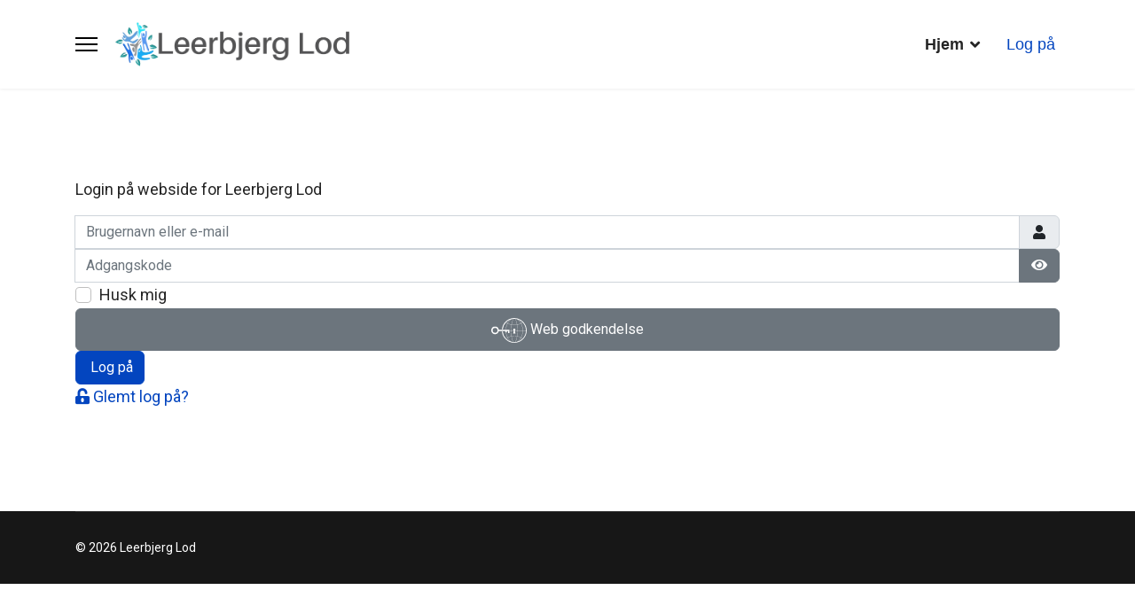

--- FILE ---
content_type: text/html; charset=utf-8
request_url: https://leerbjerglod.dk/login
body_size: 6930
content:

<!doctype html>
<html lang="da-dk" dir="ltr">
	<head>
		
		<meta name="viewport" content="width=device-width, initial-scale=1, shrink-to-fit=no">
		<meta charset="utf-8">
	<meta name="generator" content="Joomla! - Open Source Content Management">
	<title>Log på</title>
	<link href="/images/favicon-32x32.png" rel="icon" type="image/vnd.microsoft.icon">
	<link href="https://leerbjerglod.dk/component/finder/search?format=opensearch&amp;Itemid=101" rel="search" title="OpenSearch LeerbjergLod.dk" type="application/opensearchdescription+xml">
<link href="/media/plg_system_webauthn/css/button.min.css?d1bb655aa2e643e93841d70d8725b779" rel="stylesheet" />
	<link href="/media/vendor/awesomplete/css/awesomplete.css?1.1.5" rel="stylesheet" />
	<link href="/media/vendor/joomla-custom-elements/css/joomla-alert.min.css?0.2.0" rel="stylesheet" />
	<link href="https://leerbjerglod.dk/components/com_comprofiler/plugin/templates/default/bootstrap.min.css?v=d6016b84998ba4b6" rel="stylesheet" />
	<link href="https://leerbjerglod.dk/components/com_comprofiler/plugin/templates/default/fontawesome.min.css?v=d6016b84998ba4b6" rel="stylesheet" />
	<link href="https://leerbjerglod.dk/components/com_comprofiler/plugin/templates/default/template.j4.css?v=d6016b84998ba4b6" rel="stylesheet" />
	<link href="https://leerbjerglod.dk/components/com_comprofiler/plugin/templates/default/template.min.css?v=d6016b84998ba4b6" rel="stylesheet" />
	<link href="https://leerbjerglod.dk/components/com_comprofiler/plugin/templates/default/jquery/ui/ui.all.css?v=d6016b84998ba4b6" rel="stylesheet" />
	<link href="https://leerbjerglod.dk/components/com_comprofiler/plugin/templates/default/jquery/qtip/qtip.css?v=d6016b84998ba4b6" rel="stylesheet" />
	<link href="/plugins/system/jce/css/content.css?badb4208be409b1335b815dde676300e" rel="stylesheet" />
	<link href="//fonts.googleapis.com/css?family=Roboto:100,100i,200,200i,300,300i,400,400i,500,500i,600,600i,700,700i,800,800i,900,900i&amp;subset=latin&amp;display=swap" rel="stylesheet" media="none" onload="media=&quot;all&quot;" />
	<link href="//fonts.googleapis.com/css?family=Overlock SC:100,100i,200,200i,300,300i,400,400i,500,500i,600,600i,700,700i,800,800i,900,900i&amp;subset=latin&amp;display=swap" rel="stylesheet" media="none" onload="media=&quot;all&quot;" />
	<link href="//fonts.googleapis.com/css?family=Noto Sans:100,100i,200,200i,300,300i,400,400i,500,500i,600,600i,700,700i,800,800i,900,900i&amp;subset=latin&amp;display=swap" rel="stylesheet" media="none" onload="media=&quot;all&quot;" />
	<link href="/templates/shaper_helixultimate/css/bootstrap.min.css" rel="stylesheet" />
	<link href="/plugins/system/helixultimate/assets/css/system-j4.min.css" rel="stylesheet" />
	<link href="/media/system/css/joomla-fontawesome.min.css?d1bb655aa2e643e93841d70d8725b779" rel="stylesheet" />
	<link href="/templates/shaper_helixultimate/css/template.css" rel="stylesheet" />
	<link href="/templates/shaper_helixultimate/css/presets/preset1.css" rel="stylesheet" />
	<style>body{font-family: 'Roboto', sans-serif;font-size: 18px;font-weight: 400;line-height: 1.5;text-decoration: none;}
@media (min-width:768px) and (max-width:991px){body{font-size: 14px;}
}
@media (max-width:767px){body{font-size: 13px;}
}
</style>
	<style>h1{font-family: 'Overlock SC', sans-serif;font-weight: 400;text-decoration: none;}
</style>
	<style>h2{font-family: 'Noto Sans', sans-serif;text-decoration: none;}
</style>
	<style>h3{font-family: 'Noto Sans', sans-serif;text-decoration: none;}
</style>
	<style>h4{font-family: 'Noto Sans', sans-serif;text-decoration: none;}
</style>
	<style>.sp-megamenu-parent > li > a, .sp-megamenu-parent > li > span, .sp-megamenu-parent .sp-dropdown li.sp-menu-item > a{font-family: 'Arial', sans-serif;font-size: 18px;font-weight: 600;text-decoration: none;}
</style>
	<style>.menu.nav-pills > li > a, .menu.nav-pills > li > span, .menu.nav-pills .sp-dropdown li.sp-menu-item > a{font-family: 'Arial', sans-serif;font-size: 18px;font-weight: 600;text-decoration: none;}
</style>
	<style>.logo-image {height:50px;}.logo-image-phone {height:50px;}</style>
<script type="application/json" class="joomla-script-options new">{"joomla.jtext":{"PLG_SYSTEM_WEBAUTHN_ERR_CANNOT_FIND_USERNAME":"Kan ikke finde brugernavns feltet i log p\u00e5 modulet. Desv\u00e6rre, adgangskodel\u00f8s godkendelse vil ikke virke p\u00e5 dette websted, med mindre at du anvender et andet log p\u00e5 modul.","PLG_SYSTEM_WEBAUTHN_ERR_EMPTY_USERNAME":"Du skal angive dit brugernavn (men IKKE din adgangskode) inden du klikker p\u00e5 log-p\u00e5 knappen Webgodkendelse.","PLG_SYSTEM_WEBAUTHN_ERR_INVALID_USERNAME":"Det angivne brugernavn svarer ikke til en brugerkonto som har aktiveret adgangskodel\u00f8s log p\u00e5, p\u00e5 dette websted.","JSHOWPASSWORD":"Vis adgangskode","JHIDEPASSWORD":"Skjul adgangskode","MOD_FINDER_SEARCH_VALUE":"S\u00f8g &hellip;","JLIB_JS_AJAX_ERROR_OTHER":"En fejl er opst\u00e5et under hentning af JSON dataene: HTTP %s statuskode.","JLIB_JS_AJAX_ERROR_PARSE":"En k\u00f8rselsfejl opstod under processering af de f\u00f8lgende JSON data:<br><code style=\"color:inherit;white-space:pre-wrap;padding:0;margin:0;border:0;background:inherit;\">%s<\/code>","ERROR":"Fejl","MESSAGE":"Besked","NOTICE":"Bem\u00e6rk","WARNING":"Advarsel","JCLOSE":"Luk","JOK":"OK","JOPEN":"\u00c5ben"},"data":{"breakpoints":{"tablet":991,"mobile":480},"header":{"stickyOffset":"100"}},"finder-search":{"url":"\/component\/finder\/?task=suggestions.suggest&format=json&tmpl=component&Itemid=101"},"system.paths":{"root":"","rootFull":"https:\/\/leerbjerglod.dk\/","base":"","baseFull":"https:\/\/leerbjerglod.dk\/"},"csrf.token":"21e943cafda9d6614f03a123935c7af4","system.keepalive":{"interval":840000,"uri":"\/component\/ajax\/?format=json"}}</script>
	<script src="/media/system/js/core.min.js?37ffe4186289eba9c5df81bea44080aff77b9684"></script>
	<script src="/media/system/js/keepalive-es5.min.js?4eac3f5b0c42a860f0f438ed1bea8b0bdddb3804" defer nomodule></script>
	<script src="/media/vendor/bootstrap/js/bootstrap-es5.min.js?5.3.2" nomodule defer></script>
	<script src="/media/system/js/showon-es5.min.js?0e293ba9dec283752e25f4e1d5eb0a6f8c07d3be" defer nomodule></script>
	<script src="/media/com_finder/js/finder-es5.min.js?e6d3d1f535e33b5641e406eb08d15093e7038cc2" nomodule defer></script>
	<script src="/media/system/js/messages-es5.min.js?c29829fd2432533d05b15b771f86c6637708bd9d" nomodule defer></script>
	<script src="/media/plg_system_webauthn/js/login.min.js?d1bb655aa2e643e93841d70d8725b779" defer></script>
	<script src="/media/system/js/keepalive.min.js?9f10654c2f49ca104ca0449def6eec3f06bd19c0" type="module"></script>
	<script src="/media/system/js/fields/passwordview.min.js?7a48811dc5605f94fa90513f34bc7b5c54e91043" defer></script>
	<script src="/media/vendor/jquery/js/jquery.min.js?3.7.1"></script>
	<script src="/media/legacy/js/jquery-noconflict.min.js?647005fc12b79b3ca2bb30c059899d5994e3e34d"></script>
	<script src="/media/vendor/bootstrap/js/alert.min.js?5.3.2" type="module"></script>
	<script src="/media/vendor/bootstrap/js/button.min.js?5.3.2" type="module"></script>
	<script src="/media/vendor/bootstrap/js/carousel.min.js?5.3.2" type="module"></script>
	<script src="/media/vendor/bootstrap/js/collapse.min.js?5.3.2" type="module"></script>
	<script src="/media/vendor/bootstrap/js/dropdown.min.js?5.3.2" type="module"></script>
	<script src="/media/vendor/bootstrap/js/modal.min.js?5.3.2" type="module"></script>
	<script src="/media/vendor/bootstrap/js/offcanvas.min.js?5.3.2" type="module"></script>
	<script src="/media/vendor/bootstrap/js/popover.min.js?5.3.2" type="module"></script>
	<script src="/media/vendor/bootstrap/js/scrollspy.min.js?5.3.2" type="module"></script>
	<script src="/media/vendor/bootstrap/js/tab.min.js?5.3.2" type="module"></script>
	<script src="/media/vendor/bootstrap/js/toast.min.js?5.3.2" type="module"></script>
	<script src="/media/system/js/showon.min.js?f79c256660e2c0ca2179cf7f3168ea8143e1af82" type="module"></script>
	<script src="/media/vendor/awesomplete/js/awesomplete.min.js?1.1.5" defer></script>
	<script src="/media/com_finder/js/finder.min.js?a2c3894d062787a266d59d457ffba5481b639f64" type="module"></script>
	<script src="/media/system/js/messages.min.js?7f7aa28ac8e8d42145850e8b45b3bc82ff9a6411" type="module"></script>
	<script src="/templates/shaper_helixultimate/js/main.js"></script>
	<script>template="shaper_helixultimate";</script>
	<script type="text/javascript" src="https://leerbjerglod.dk/components/com_comprofiler/js/cb12.min.js?v=af780454b5e38063"></script>
	<script type="text/javascript">if ( typeof window.$ != 'undefined' ) {
	window.cbjqldr_tmpsave$ = window.$;
}
if ( typeof window.jQuery != 'undefined' ) {
	window.cbjqldr_tmpsavejquery = window.jQuery;
}</script><script type="text/javascript" src="https://leerbjerglod.dk/components/com_comprofiler/js/jquery/jquery-3.5.1.min.js?v=af780454b5e38063"></script><script type="text/javascript">var cbjQuery = jQuery.noConflict( true );</script>
	<script type="text/javascript">window.$ = cbjQuery;
window.jQuery = cbjQuery;</script><script type="text/javascript" src="https://leerbjerglod.dk/components/com_comprofiler/js/jquery/jquery.ui-all.min.js?v=af780454b5e38063"></script>
	<script type="text/javascript" src="https://leerbjerglod.dk/components/com_comprofiler/js/jquery/jquery.mobile.min.js?v=af780454b5e38063"></script>
	<script type="text/javascript" src="https://leerbjerglod.dk/components/com_comprofiler/js/jquery/jquery.touchpunch.min.js?v=af780454b5e38063"></script>
	<script type="text/javascript" src="https://leerbjerglod.dk/components/com_comprofiler/plugin/user/plug_cbqueryfield/js/jquery.cbqueryautocomplete.min.js?v=8c1a86433fa2b190"></script>
	<script type="text/javascript" src="https://leerbjerglod.dk/components/com_comprofiler/js/jquery/jquery.migrate.min.js?v=af780454b5e38063"></script>
	<script type="text/javascript" src="https://leerbjerglod.dk/components/com_comprofiler/js/jquery/jquery.qtip.min.js?v=af780454b5e38063"></script>
	<script type="text/javascript" src="https://leerbjerglod.dk/components/com_comprofiler/js/jquery/jquery.cbtooltip.min.js?v=af780454b5e38063"></script>
	<script type="text/javascript">cbjQuery( document ).ready( function( $ ) {
var jQuery = $;
$.fn.cbtooltip.defaults.classes = 'cb_template cb_template_default';$.fn.cbtooltip.defaults.overlayClasses = 'cb_template cb_template_default';$.fn.cbtooltip.defaults.buttonClose = 'Luk';$.fn.cbtooltip.defaults.buttonYes = 'Ok';$.fn.cbtooltip.defaults.buttonNo = 'Fortryd';setTimeout( function() {$( '.cbTooltip,[data-hascbtooltip="true"]' ).cbtooltip();}, 100 );
});
if ( typeof window.cbjqldr_tmpsave$ != 'undefined' ) {
	window.$ = window.cbjqldr_tmpsave$;
}
if ( typeof window.cbjqldr_tmpsavejquery != 'undefined' ) {
	window.jQuery = window.cbjqldr_tmpsavejquery;
}</script>
			</head>
	<body class="site helix-ultimate hu com_comprofiler com-comprofiler view-login layout-default task-none itemid-335 da-dk ltr sticky-header layout-fluid offcanvas-init offcanvs-position-left">

		
		
		<div class="body-wrapper">
			<div class="body-innerwrapper">
				
	<div class="sticky-header-placeholder"></div>
<header id="sp-header">
	<div class="container">
		<div class="container-inner">
			<div class="row">
				<!-- Logo -->
				<div id="sp-logo" class="col-auto">
					<div class="sp-column">
						<a id="offcanvas-toggler" aria-label="Menu" class="offcanvas-toggler-left d-flex align-items-center" href="#" aria-hidden="true" title="Menu"><div class="burger-icon"><span></span><span></span><span></span></div></a><div class="logo"><a href="/">
				<img class='logo-image  d-none d-lg-inline-block'
					srcset='https://leerbjerglod.dk/images/fulllogo_nobuffer.jpg 1x'
					src='https://leerbjerglod.dk/images/fulllogo_nobuffer.jpg'
					height='50'
					alt='LeerbjergLod.dk'
				/>
				<img class="logo-image-phone d-inline-block d-lg-none" src="https://leerbjerglod.dk/images/icononly_transparent_nobuffer.png" alt="LeerbjergLod.dk" /></a></div>						
					</div>
				</div>

				<!-- Menu -->
				<div id="sp-menu" class="col-auto flex-auto">
					<div class="sp-column  d-flex justify-content-end align-items-center">
						<nav class="sp-megamenu-wrapper d-flex" role="navigation" aria-label="navigation"><ul class="sp-megamenu-parent menu-animation-fade-up d-none d-lg-block"><li class="sp-menu-item sp-has-child"><a   href="/"  >Hjem</a><div class="sp-dropdown sp-dropdown-main sp-menu-left" style="width: 180px;"><div class="sp-dropdown-inner"><ul class="sp-dropdown-items"><li class="sp-menu-item"><a   href="/home/about"  >Om os</a></li></ul></div></div></li><li class="sp-menu-item current-item active"><a aria-current="page"  href="/login"  >Log på</a></li></ul></nav>						

						<!-- Related Modules -->
						<div class="d-none d-lg-flex header-modules align-items-center">
								
													</div>
						
						<!-- if offcanvas position right -->
											</div>
				</div>
			</div>
		</div>
	</div>
</header>				<main id="sp-main">
					
<section id="sp-page-title" >

				
	
<div class="row">
	<div id="sp-title" class="col-lg-12 "><div class="sp-column "></div></div></div>
				
	</section>

<section id="sp-main-body" >

										<div class="container">
					<div class="container-inner">
						
	
<div class="row">
	
<div id="sp-component" class="col-lg-12 ">
	<div class="sp-column ">
		<div id="system-message-container" aria-live="polite">
	</div>


		
		<form action="https://leerbjerglod.dk/login" method="post" id="login-form-142" class="mod-login cbLoginForm">
	<input type="hidden" name="option" value="com_comprofiler" />
	<input type="hidden" name="view" value="login" />
	<input type="hidden" name="op2" value="login" />
	<input type="hidden" name="return" value="B:aHR0cHM6Ly9sZWVyYmplcmdsb2QuZGsvYmxvZw==" />
	<input type="hidden" name="message" value="0" />
	<input type="hidden" name="loginfrom" value="loginform" />
	<input type="hidden" name="21e943cafda9d6614f03a123935c7af4" value="1" />				<div class="mod-login__pretext pretext cb_template cb_template_default">
			<p>Login på webside for Leerbjerg Lod</p>
		</div>
					<div class="mod-login__userdata userdata">
			<div class="mod-login__username form-group">
																					<div class="input-group">
															<label for="modlgn-username-142" class="visually-hidden">Brugernavn eller e-mail</label>
														<input id="modlgn-username-142" type="text" name="username" class="form-control" size="14" autocomplete="username" placeholder="Brugernavn eller e-mail">
							<span class="input-group-text" title="Brugernavn eller e-mail">
								<span class="icon-user icon-fw cbModuleUsernameIcon" aria-hidden="true"></span>
							</span>
						</div>
												</div>
			<div class="mod-login__password form-group">
																					<div class="input-group">
															<label for="modlgn-passwd-142" class="visually-hidden">Adgangskode</label>
														<input id="modlgn-passwd-142" type="password" name="passwd" autocomplete="current-password" class="form-control" size="14" placeholder="Adgangskode">
							<button type="button" class="btn btn-secondary input-password-toggle">
								<span class="icon-eye icon-fw" aria-hidden="true"></span>
								<span class="visually-hidden">Vis adgangskode</span>
							</button>
						</div>
												</div>
										<div class="mod-login__remember form-group">
					<div id="form-login-remember-142" class="form-check">
						<label class="form-check-label">
							<input type="checkbox" name="remember" class="form-check-input" value="yes">
							Husk mig						</label>
					</div>
				</div>
															<div class="mod-login__submit form-group">
						<button type="button" class="btn btn-secondary w-100 plg_system_webauthn_login_button" title="Web godkendelse" id="plg_system_webauthn-Ch1c81sb7FJb-oc7jjbwH" data-webauthn-form="login-form-142">
															<svg aria-hidden="true" xmlns="http://www.w3.org/2000/svg" viewBox="0 0 24 24" width="2.5em"><path fill="currentColor" d="M15.287 3.63a8.407 8.407 0 00-8.051 7.593h.55a7.805 7.805 0 012.24-4.713 5.825 5.825 0 00.924.695c-.608 1.177-.98 2.556-1.082 4.018h.135c.105-1.467.485-2.819 1.065-3.947.745.434 1.623.754 2.577.94a27.83 27.83 0 00-.25 3.763h-.847v.135h.847c.003 1.334.09 2.617.25 3.764-.954.185-1.832.506-2.577.94a9.997 9.997 0 01-.978-3.137h-.137c.164 1.16.502 2.25.997 3.208a5.825 5.825 0 00-.924.695 7.805 7.805 0 01-2.255-4.875H7.22A8.407 8.407 0 0024 12.034a8.398 8.398 0 00-.688-3.333 8.407 8.407 0 00-8.025-5.072zm.315.546c.155 0 .31.005.464.014.365.34.708 1.07.983 2.114a16.518 16.518 0 01.357 1.79 10.173 10.173 0 01-1.804.16 10.173 10.173 0 01-1.805-.16 16.519 16.519 0 01.357-1.79c.275-1.045.618-1.775.983-2.114a7.97 7.97 0 01.465-.014zm-.665.028c-.345.392-.658 1.093-.913 2.065a16.639 16.639 0 00-.36 1.8c-.939-.183-1.802-.498-2.533-.926.686-1.283 1.635-2.264 2.73-2.775a7.874 7.874 0 011.076-.164zm1.33 0a7.856 7.856 0 011.084.168c1.092.513 2.037 1.492 2.721 2.771-.73.428-1.594.743-2.533.927a16.64 16.64 0 00-.36-1.8c-.255-.972-.568-1.673-.912-2.066zm-2.972.314c-.655.407-1.257.989-1.776 1.73a8.166 8.166 0 00-.506.825 5.69 5.69 0 01-.891-.67 7.814 7.814 0 013.173-1.885zm4.624.006a7.862 7.862 0 013.164 1.877 5.692 5.692 0 01-.893.672 8.166 8.166 0 00-.506-.825c-.516-.738-1.115-1.318-1.765-1.724zm3.26 1.985a7.858 7.858 0 011.638 2.419 7.802 7.802 0 01.642 3.051h-2.095c-.01-1.74-.398-3.396-1.11-4.774a5.823 5.823 0 00.925-.696zm-1.044.767c.679 1.32 1.084 2.945 1.094 4.703h-3.42a27.863 27.863 0 00-.251-3.763c.954-.186 1.833-.506 2.577-.94zm-6.357.965a10.299 10.299 0 001.824.16 10.299 10.299 0 001.823-.16c.16 1.138.246 2.413.249 3.738h-1.178a1.03 1.03 0 01-.093.135h1.27a27.71 27.71 0 01-.248 3.739 10.397 10.397 0 00-3.647 0 27.733 27.733 0 01-.248-3.739h1.294a.99.99 0 01-.09-.135H13.53c.003-1.325.088-2.6.248-3.738zM2.558 9.37a2.585 2.585 0 00-2.547 2.35c-.142 1.541 1.064 2.842 2.566 2.842 1.26 0 2.312-.917 2.533-2.124h4.44v.972h.946v-.972h.837v1.431h.945v-2.376H5.11A2.586 2.586 0 002.558 9.37zm-.058.965a1.639 1.639 0 011.707 1.637 1.64 1.64 0 01-1.639 1.638 1.639 1.639 0 01-.068-3.275zm13.09.388a.75.75 0 00-.345 1.404l-.383 1.958h1.5l-.383-1.958a.75.75 0 00.384-.654.75.75 0 00-.773-.75zm2.218 1.391h3.421c-.01 1.758-.415 3.384-1.094 4.704-.744-.434-1.623-.755-2.577-.94a27.81 27.81 0 00.25-3.764zm3.556 0h2.095a7.805 7.805 0 01-2.281 5.47 5.825 5.825 0 00-.924-.696c.712-1.378 1.1-3.033 1.11-4.774zm-5.52 3.703a10.284 10.284 0 011.562.156 16.518 16.518 0 01-.357 1.791c-.275 1.045-.618 1.774-.982 2.114a7.972 7.972 0 01-.93 0c-.365-.34-.708-1.07-.983-2.114a16.519 16.519 0 01-.357-1.79 10.284 10.284 0 012.048-.157zm1.695.181c.94.184 1.803.5 2.533.926-.686 1.284-1.635 2.265-2.73 2.776a7.874 7.874 0 01-1.075.164c.344-.393.657-1.094.913-2.065a16.64 16.64 0 00.359-1.8zm-3.874 0a16.648 16.648 0 00.359 1.8c.255.973.568 1.674.913 2.066a7.873 7.873 0 01-1.075-.164c-1.096-.511-2.045-1.492-2.731-2.775.73-.428 1.594-.743 2.534-.927zm-2.652.997a8.16 8.16 0 00.506.825c.52.741 1.121 1.323 1.776 1.73a7.814 7.814 0 01-3.174-1.884 5.694 5.694 0 01.892-.67zm9.178 0a5.694 5.694 0 01.891.67 7.814 7.814 0 01-3.173 1.885c.654-.407 1.256-.989 1.775-1.73a8.16 8.16 0 00.507-.825z"></path></svg>
														Web godkendelse						</button>
					</div>
													<div class="mod-login__submit form-group">
				<button type="submit" name="Submit" class="btn btn-primary">
											<span class="cb_template cb_template_default">
							<span class="cbModuleLoginIcon fa fa-sign-in" title="Log på "></span>
						</span>
																Log på 									</button>
			</div>
					</div>
				<ul class="mod-login__options list-unstyled">
											<li class="form-login-options-forgot">
					<a href="https://leerbjerglod.dk/cb-forgot-login">
													<span class="cb_template cb_template_default">
								<span class="cbModuleForgotLoginIcon fa fa-unlock-alt" title="Glemt log på?"></span>
							</span>
																			Glemt log på?											</a>
				</li>
												</ul>
				</form>


			</div>
</div>
</div>
											</div>
				</div>
						
	</section>

<footer id="sp-footer" >

						<div class="container">
				<div class="container-inner">
			
	
<div class="row">
	<div id="sp-footer1" class="col-lg-12 "><div class="sp-column "><span class="sp-copyright">© 2026 Leerbjerg Lod</span></div></div></div>
							</div>
			</div>
			
	</footer>
				</main>
			</div>
		</div>

		<!-- Off Canvas Menu -->
		<div class="offcanvas-overlay"></div>
		<!-- Rendering the offcanvas style -->
		<!-- If canvas style selected then render the style -->
		<!-- otherwise (for old templates) attach the offcanvas module position -->
					<div class="offcanvas-menu left-1" tabindex="-1" inert>
	<div class="d-flex align-items-center p-3 pt-4">
				<a href="#" class="close-offcanvas" role="button" aria-label="Close Off-canvas">
			<div class="burger-icon" aria-hidden="true">
				<span></span>
				<span></span>
				<span></span>
			</div>
		</a>
	</div>
	
	<div class="offcanvas-inner">
		<div class="d-flex header-modules mb-3">
							<div class="sp-module "><div class="sp-module-content">
<form class="mod-finder js-finder-searchform form-search" action="/component/finder/search?Itemid=101" method="get" role="search">
    <label for="mod-finder-searchword0" class="visually-hidden finder">Søg</label><input type="text" name="q" id="mod-finder-searchword0" class="js-finder-search-query form-control" value="" placeholder="Søg &hellip;">
            <input type="hidden" name="Itemid" value="101"></form>
</div></div>			
					</div>
		
					<div class="sp-module "><div class="sp-module-content"><ul class="menu nav-pills">
<li class="item-101 default menu-deeper menu-parent"><a href="/" >Hjem<span class="menu-toggler"></span></a><ul class="menu-child"><li class="item-107"><a href="/home/about" >Om os</a></li></ul></li><li class="item-335 current active"><a href="/login" >Log på</a></li></ul>
</div></div>		
		
					<div class="mb-4">
				<ul class="sp-contact-info"><li class="sp-contact-email"><span class="far fa-envelope" aria-hidden="true"></span> <a href="mailto:styrelsen@leerbjerg.dk">styrelsen@leerbjerg.dk</a></li></ul>			</div>
		
		
					
				
		<!-- custom module position -->
		
	</div>
</div>				

		
		

		<!-- Go to top -->
					<a href="#" class="sp-scroll-up" aria-label="Scroll Up"><span class="fas fa-angle-up" aria-hidden="true"></span></a>
					</body>
</html>